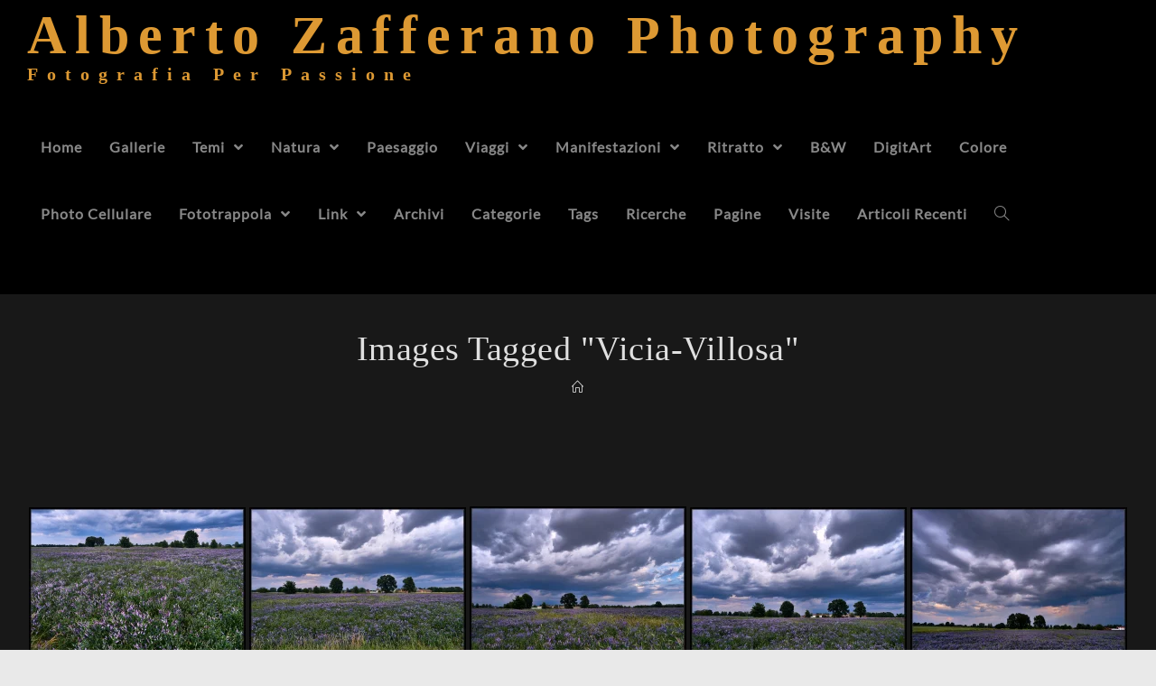

--- FILE ---
content_type: text/html; charset=UTF-8
request_url: https://albertozafferanophotography.com/ngg_tag/vicia-villosa/
body_size: 20397
content:
<!DOCTYPE html><html class="html" dir="ltr" lang="it-IT" prefix="og: https://ogp.me/ns#" itemscope itemtype="http://schema.org/WebPage"><head><script data-no-optimize="1">var litespeed_docref=sessionStorage.getItem("litespeed_docref");litespeed_docref&&(Object.defineProperty(document,"referrer",{get:function(){return litespeed_docref}}),sessionStorage.removeItem("litespeed_docref"));</script> <meta charset="UTF-8"><link rel="profile" href="http://gmpg.org/xfn/11"><title>Images tagged &quot;vicia-villosa&quot; - Alberto Zafferano Photography</title><meta name="robots" content="max-image-preview:large" /><link rel="canonical" href="https://albertozafferanophotography.com/ngg_tag/vicia-villosa/" /><meta name="generator" content="All in One SEO (AIOSEO) 4.8.7" /><meta property="og:locale" content="it_IT" /><meta property="og:site_name" content="Alberto  Zafferano Photography - Fotografia per passione" /><meta property="og:type" content="article" /><meta property="og:title" content="Images tagged &quot;vicia-villosa&quot; - Alberto Zafferano Photography" /><meta property="og:url" content="https://albertozafferanophotography.com/ngg_tag/vicia-villosa/" /><meta property="article:published_time" content="2026-01-24T06:04:14+00:00" /><meta property="article:modified_time" content="-001-11-30T00:00:00+00:00" /><meta property="article:publisher" content="https://facebook.com/albertozafferano" /><meta name="twitter:card" content="summary_large_image" /><meta name="twitter:title" content="Images tagged &quot;vicia-villosa&quot; - Alberto Zafferano Photography" /> <script type="application/ld+json" class="aioseo-schema">{"@context":"https:\/\/schema.org","@graph":[{"@type":"BreadcrumbList","@id":"https:\/\/albertozafferanophotography.com\/ngg_tag\/vicia-villosa\/#breadcrumblist","itemListElement":[{"@type":"ListItem","@id":"https:\/\/albertozafferanophotography.com#listItem","position":1,"name":"Home","item":"https:\/\/albertozafferanophotography.com","nextItem":{"@type":"ListItem","@id":"https:\/\/albertozafferanophotography.com\/ngg_tag\/vicia-villosa\/#listItem","name":"vicia villosa"}},{"@type":"ListItem","@id":"https:\/\/albertozafferanophotography.com\/ngg_tag\/vicia-villosa\/#listItem","position":2,"name":"vicia villosa","previousItem":{"@type":"ListItem","@id":"https:\/\/albertozafferanophotography.com#listItem","name":"Home"}}]},{"@type":"CollectionPage","@id":"https:\/\/albertozafferanophotography.com\/ngg_tag\/vicia-villosa\/#collectionpage","url":"https:\/\/albertozafferanophotography.com\/ngg_tag\/vicia-villosa\/","name":"Images tagged \"vicia-villosa\" - Alberto Zafferano Photography","inLanguage":"it-IT","isPartOf":{"@id":"https:\/\/albertozafferanophotography.com\/#website"},"breadcrumb":{"@id":"https:\/\/albertozafferanophotography.com\/ngg_tag\/vicia-villosa\/#breadcrumblist"}},{"@type":"Organization","@id":"https:\/\/albertozafferanophotography.com\/#organization","name":"Alberto Zafferano","description":"Fotografia per passione","url":"https:\/\/albertozafferanophotography.com\/","telephone":"+393421601422","logo":{"@type":"ImageObject","url":"https:\/\/albertozafferanophotography.com\/wp-content\/uploads\/2023\/12\/Alberto-Ritratto-500px-secondo.png","@id":"https:\/\/albertozafferanophotography.com\/ngg_tag\/vicia-villosa\/#organizationLogo","width":500,"height":500,"caption":"Alberto Zafferano - Fotografo"},"image":{"@id":"https:\/\/albertozafferanophotography.com\/ngg_tag\/vicia-villosa\/#organizationLogo"},"sameAs":["https:\/\/facebook.com\/albertozafferano","https:\/\/instagram.com\/albertozafferano","https:\/\/www.linkedin.com\/in\/alberto-zafferano-408398199\/"]},{"@type":"WebPage","@id":"https:\/\/albertozafferanophotography.com\/ngg_tag\/vicia-villosa\/#webpage","url":"https:\/\/albertozafferanophotography.com\/ngg_tag\/vicia-villosa\/","name":"Images tagged \"vicia-villosa\" - Alberto Zafferano Photography","inLanguage":"it-IT","isPartOf":{"@id":"https:\/\/albertozafferanophotography.com\/#website"},"breadcrumb":{"@id":"https:\/\/albertozafferanophotography.com\/ngg_tag\/vicia-villosa\/#breadcrumblist"}},{"@type":"WebSite","@id":"https:\/\/albertozafferanophotography.com\/#website","url":"https:\/\/albertozafferanophotography.com\/","name":"Alberto Zafferano Photography","alternateName":"Fotografia per Passione - Immagini dal Mondo","description":"Fotografia per passione","inLanguage":"it-IT","publisher":{"@id":"https:\/\/albertozafferanophotography.com\/#organization"}}]}</script> <meta name="viewport" content="width=device-width, initial-scale=1"><link rel='dns-prefetch' href='//cdn.jsdelivr.net' /><link rel='dns-prefetch' href='//fonts.googleapis.com' /><link rel="alternate" type="application/rss+xml" title="Alberto  Zafferano Photography &raquo; Feed" href="https://albertozafferanophotography.com/feed/" /><link rel="alternate" type="application/rss+xml" title="Alberto  Zafferano Photography &raquo; Feed dei commenti" href="https://albertozafferanophotography.com/comments/feed/" /><style id="litespeed-ccss">ul{box-sizing:border-box}:root{--wp--preset--font-size--normal:16px;--wp--preset--font-size--huge:42px}body{--wp--preset--color--black:#000;--wp--preset--color--cyan-bluish-gray:#abb8c3;--wp--preset--color--white:#fff;--wp--preset--color--pale-pink:#f78da7;--wp--preset--color--vivid-red:#cf2e2e;--wp--preset--color--luminous-vivid-orange:#ff6900;--wp--preset--color--luminous-vivid-amber:#fcb900;--wp--preset--color--light-green-cyan:#7bdcb5;--wp--preset--color--vivid-green-cyan:#00d084;--wp--preset--color--pale-cyan-blue:#8ed1fc;--wp--preset--color--vivid-cyan-blue:#0693e3;--wp--preset--color--vivid-purple:#9b51e0;--wp--preset--gradient--vivid-cyan-blue-to-vivid-purple:linear-gradient(135deg,rgba(6,147,227,1) 0%,#9b51e0 100%);--wp--preset--gradient--light-green-cyan-to-vivid-green-cyan:linear-gradient(135deg,#7adcb4 0%,#00d082 100%);--wp--preset--gradient--luminous-vivid-amber-to-luminous-vivid-orange:linear-gradient(135deg,rgba(252,185,0,1) 0%,rgba(255,105,0,1) 100%);--wp--preset--gradient--luminous-vivid-orange-to-vivid-red:linear-gradient(135deg,rgba(255,105,0,1) 0%,#cf2e2e 100%);--wp--preset--gradient--very-light-gray-to-cyan-bluish-gray:linear-gradient(135deg,#eee 0%,#a9b8c3 100%);--wp--preset--gradient--cool-to-warm-spectrum:linear-gradient(135deg,#4aeadc 0%,#9778d1 20%,#cf2aba 40%,#ee2c82 60%,#fb6962 80%,#fef84c 100%);--wp--preset--gradient--blush-light-purple:linear-gradient(135deg,#ffceec 0%,#9896f0 100%);--wp--preset--gradient--blush-bordeaux:linear-gradient(135deg,#fecda5 0%,#fe2d2d 50%,#6b003e 100%);--wp--preset--gradient--luminous-dusk:linear-gradient(135deg,#ffcb70 0%,#c751c0 50%,#4158d0 100%);--wp--preset--gradient--pale-ocean:linear-gradient(135deg,#fff5cb 0%,#b6e3d4 50%,#33a7b5 100%);--wp--preset--gradient--electric-grass:linear-gradient(135deg,#caf880 0%,#71ce7e 100%);--wp--preset--gradient--midnight:linear-gradient(135deg,#020381 0%,#2874fc 100%);--wp--preset--font-size--small:13px;--wp--preset--font-size--medium:20px;--wp--preset--font-size--large:36px;--wp--preset--font-size--x-large:42px;--wp--preset--spacing--20:.44rem;--wp--preset--spacing--30:.67rem;--wp--preset--spacing--40:1rem;--wp--preset--spacing--50:1.5rem;--wp--preset--spacing--60:2.25rem;--wp--preset--spacing--70:3.38rem;--wp--preset--spacing--80:5.06rem;--wp--preset--shadow--natural:6px 6px 9px rgba(0,0,0,.2);--wp--preset--shadow--deep:12px 12px 50px rgba(0,0,0,.4);--wp--preset--shadow--sharp:6px 6px 0px rgba(0,0,0,.2);--wp--preset--shadow--outlined:6px 6px 0px -3px rgba(255,255,255,1),6px 6px rgba(0,0,0,1);--wp--preset--shadow--crisp:6px 6px 0px rgba(0,0,0,1)}.fas{-moz-osx-font-smoothing:grayscale;-webkit-font-smoothing:antialiased;display:var(--fa-display,inline-block);font-style:normal;font-variant:normal;line-height:1;text-rendering:auto}.fas{font-family:"Font Awesome 6 Free"}.fa-bars:before{content:"\f0c9"}.fa-angle-right:before{content:"\f105"}.fa-angle-down:before{content:"\f107"}.fa-angle-up:before{content:"\f106"}:host,:root{--fa-style-family-brands:"Font Awesome 6 Brands";--fa-font-brands:normal 400 1em/1 "Font Awesome 6 Brands"}:host,:root{--fa-font-regular:normal 400 1em/1 "Font Awesome 6 Free"}:host,:root{--fa-style-family-classic:"Font Awesome 6 Free";--fa-font-solid:normal 900 1em/1 "Font Awesome 6 Free"}.fas{font-weight:900}:root{--animate-duration:1s;--animate-delay:1s;--animate-repeat:1}.ngg-galleryoverview{overflow:hidden;margin-top:10px;width:100%;clear:both;display:block!important}.ngg-gallery-thumbnail-box{float:left;max-width:100%!important}.ngg-gallery-thumbnail{text-align:center;max-width:100%!important;background-color:#fff;border:1px solid #a9a9a9;margin-right:5px;margin:5px}.ngg-gallery-thumbnail a{display:block;margin:4px;border:none;box-shadow:none}.ngg-gallery-thumbnail img{display:block;margin:0;padding:0;position:relative;max-width:100%!important;height:auto}.ngg-galleryoverview{margin-top:40px;margin-bottom:50px;min-height:100px}.ngg-galleryoverview.default-view{text-align:center;font-size:0!important;letter-spacing:0!important}.ngg-galleryoverview.default-view .ngg-gallery-thumbnail-box{display:inline-block;float:none;vertical-align:middle}.ngg-galleryoverview.default-view .ngg-gallery-thumbnail{background-color:transparent;border:none;margin:0;margin-right:0;position:relative}.ngg-galleryoverview.default-view .ngg-gallery-thumbnail a{margin:2px;box-shadow:none}.ngg-galleryoverview.default-view .ngg-gallery-thumbnail img{margin:0 auto;box-shadow:none}a,img{-webkit-touch-callout:none!important;touch-callout:none!important}.fas{-moz-osx-font-smoothing:grayscale;-webkit-font-smoothing:antialiased;display:inline-block;font-style:normal;font-variant:normal;text-rendering:auto;line-height:1}.fa-angle-down:before{content:"\f107"}.fa-angle-right:before{content:"\f105"}.fa-angle-up:before{content:"\f106"}.fa-bars:before{content:"\f0c9"}.fas{font-family:"Font Awesome 5 Free"}.fas{font-weight:900}.icon-close,.icon-home,.icon-magnifier{font-family:simple-line-icons;speak:none;font-style:normal;font-weight:400;font-variant:normal;text-transform:none;line-height:1;-webkit-font-smoothing:antialiased;-moz-osx-font-smoothing:grayscale}.icon-close:before{content:"\e082"}.icon-home:before{content:"\e069"}.icon-magnifier:before{content:"\e090"}html,body,div,span,h1,h2,a,img,i,ul,li,form,article,header,nav{margin:0;padding:0;border:0;outline:0;font-size:100%;font:inherit;vertical-align:baseline;font-family:inherit;font-size:100%;font-style:inherit;font-weight:inherit}article,header,nav{display:block}html{font-size:62.5%;overflow-y:scroll;-webkit-text-size-adjust:100%;-ms-text-size-adjust:100%}*,*:before,*:after{-webkit-box-sizing:border-box;-moz-box-sizing:border-box;box-sizing:border-box}article,header,main,nav{display:block}a img{border:0}img{max-width:100%;height:auto}html{-ms-overflow-x:hidden;overflow-x:hidden}body{font-family:"Open Sans",sans-serif;font-size:18px;line-height:1.5;color:#929292;-webkit-font-smoothing:antialiased;-moz-osx-font-smoothing:grayscale;overflow-wrap:break-word;word-wrap:break-word}body{background-color:#fff}html{font-family:sans-serif;-ms-text-size-adjust:100%;-webkit-text-size-adjust:100%}body{margin:0}article,header,main,nav{display:block}a{background-color:rgba(0,0,0,0)}img{border:0}input{color:inherit;font:inherit;margin:0}input::-moz-focus-inner{border:0;padding:0}input{line-height:normal}.container{width:1200px;max-width:90%;margin:0 auto}#wrap{position:relative}#main{position:relative}#main #content-wrap{padding-top:50px;padding-bottom:50px}.content-area{float:left;position:relative;width:72%;padding-right:30px;border-right-width:1px;border-style:solid;border-color:#f1f1f1}.content-full-width .content-area{width:100%!important;max-width:none!important;padding:0!important;border:0!important}.boxed-layout{background-color:#e9e9e9}.boxed-layout #wrap{width:1280px;max-width:100%;margin:0 auto;background-color:#fff}.boxed-layout.wrap-boxshadow #wrap{-webkit-box-shadow:0 1px 4px rgba(0,0,0,.15);-moz-box-shadow:0 1px 4px rgba(0,0,0,.15);box-shadow:0 1px 4px rgba(0,0,0,.15)}.boxed-layout #wrap .container{width:auto;max-width:none;padding-left:30px;padding-right:30px}.boxed-layout .site-breadcrumbs{right:30px}@media only screen and (max-width:959px){.boxed-layout #wrap{overflow:hidden}.boxed-layout .site-breadcrumbs{right:auto}.container{max-width:90%}.content-area{float:none!important;width:100%;margin-bottom:40px;border:0}body:not(.separate-layout) .content-area{padding:0!important}#main #content-wrap.container{width:auto!important}}@media only screen and (min-width:768px)and (max-width:959px){body.boxed-layout #wrap{width:auto!important}}@media only screen and (max-width:767px){#wrap{width:100%!important}body.boxed-layout #wrap{width:auto!important}}@media only screen and (max-width:480px){.boxed-layout #wrap .container{padding-left:20px;padding-right:20px}}img{max-width:100%;height:auto;vertical-align:middle}.clr:after{content:"";display:block;visibility:hidden;clear:both;zoom:1;height:0}a{color:#333}a{text-decoration:none}h1,h2{font-weight:600;margin:0 0 20px;color:#333;line-height:1.4}h1{font-size:23px}h2{font-size:20px}ul{list-style-position:inside}li ul{margin:0 0 0 25px}form input[type=text]{display:inline-block;min-height:40px;width:100%;font-size:14px;line-height:1.8;padding:6px 12px;vertical-align:middle;background-color:rgba(0,0,0,0);color:#333;border:1px solid #ddd;-webkit-border-radius:3px;-moz-border-radius:3px;-ms-border-radius:3px;border-radius:3px}input[type=text]{-webkit-appearance:none}#site-header{position:relative;width:100%;background-color:#fff;border-bottom:1px solid #f1f1f1;z-index:100}.no-header-border #site-header{border-bottom:none}#site-header-inner{position:relative;height:100%}#site-logo{float:left;height:100%;display:table}#site-logo #site-logo-inner{display:flex;align-items:center;height:74px}#site-logo #site-logo-inner a{background-color:rgba(0,0,0,0)!important}#site-logo a.site-logo-text{font-size:24px;margin:0;color:#333;text-transform:uppercase;letter-spacing:1px}@media only screen and (max-width:767px){#site-logo{margin-top:0!important;margin-bottom:0!important}}#site-navigation-wrap{float:right;position:relative;right:-15px}#site-navigation-wrap .dropdown-menu{list-style:none;margin:0;padding:0}#site-navigation-wrap .dropdown-menu>li{float:left;position:relative}#site-navigation-wrap .dropdown-menu>li>a{display:block;font-size:13px;line-height:74px;color:#555;padding:0 15px;letter-spacing:.6px;text-transform:uppercase}#site-navigation-wrap .dropdown-menu>li>a.site-search-toggle{letter-spacing:0}#site-navigation-wrap .dropdown-menu>li>a .nav-arrow{padding-left:6px;line-height:1}.minimal-header.left-menu #site-navigation-wrap{float:left;right:0}.minimal-header.left-menu #site-logo{padding-right:20px}.sf-menu,.sf-menu *{margin:0;padding:0;list-style:none}.sf-menu li.menu-item{position:relative;white-space:nowrap;white-space:normal}.sf-menu ul.sub-menu{position:absolute;display:none;top:100%;left:0;z-index:9999}.sf-menu>li{float:left}.sf-menu a.menu-link{display:block;position:relative;zoom:1}.sf-menu ul.sub-menu ul{top:0;left:100%}.dropdown-menu,.dropdown-menu *{margin:0;padding:0;list-style:none}.dropdown-menu .sub-menu{display:none;position:absolute;top:100%;left:0;background-color:#fff;border-top:3px solid #9ebc1b;min-width:180px;line-height:1;text-align:left;z-index:999;-webkit-box-shadow:0 2px 6px rgba(0,0,0,.1);-moz-box-shadow:0 2px 6px rgba(0,0,0,.1);box-shadow:0 2px 6px rgba(0,0,0,.1)}.dropdown-menu li .sub-menu li.menu-item{display:block;float:none}.dropdown-menu ul .sub-menu{top:0;left:100%}.dropdown-menu ul li.menu-item{display:block;border-bottom:1px solid #f1f1f1}.dropdown-menu ul li.menu-item:last-child{border-bottom:0}.dropdown-menu ul li a.menu-link{display:block;position:relative;float:none;font-size:12px;font-weight:400;line-height:1.2em;letter-spacing:.6px;padding:12px 15px;text-transform:capitalize}.dropdown-menu ul li a.menu-link .nav-arrow{position:absolute;top:50%;right:15px;margin-top:-6.5px;padding:0}.reactr-mobile-menu-icon{display:none;position:relative}.reactr-mobile-menu-icon.mobile-right{float:right}.reactr-mobile-menu-icon a{font-size:13px;line-height:74px;color:#555;padding-left:15px;letter-spacing:.6px}.reactr-mobile-menu-icon a:first-child{padding-left:0}.reactr-mobile-menu-icon a.mobile-menu .reactr-text{padding-left:6px}#searchform-dropdown{position:absolute;right:0;background-color:#fff;border-top:3px solid #9ebc1b;top:100%;padding:15px;width:260px;-webkit-box-shadow:0 2px 7px rgba(0,0,0,.1);-moz-box-shadow:0 2px 7px rgba(0,0,0,.1);box-shadow:0 2px 7px rgba(0,0,0,.1);visibility:hidden;-moz-opacity:0;-webkit-opacity:0;opacity:0;z-index:10000}#searchform-dropdown input{display:block;background-color:rgba(0,0,0,0);-webkit-border-radius:0;-moz-border-radius:0;-ms-border-radius:0;border-radius:0;margin:0}.page-header{position:relative;background-color:#f5f5f5;padding:34px 0}.page-header .container{position:relative}.page-header-title{display:block;font-size:24px;line-height:1.4em;font-weight:400;margin:0;color:#333}.centered-page-header .page-header-title{max-width:100%!important}.centered-page-header{text-align:center}.centered-page-header .page-header-title{font-size:32px}.site-breadcrumbs{position:absolute;right:0;top:50%;max-width:50%;height:32px;line-height:32px;margin-top:-16px;font-size:13px;color:#c6c6c6;font-weight:400;white-space:nowrap;overflow:hidden}.site-breadcrumbs ul{margin:0;padding:0;list-style:none}.site-breadcrumbs ul li{display:inline-block}.site-breadcrumbs .breadcrumb-home.has-icon{display:none}.centered-page-header .site-breadcrumbs{position:inherit;top:auto;right:auto;margin-top:0;max-width:100%}@media only screen and (max-width:959px){body.has-breadcrumbs .page-header-title{max-width:100%;width:100%}}@media only screen and (max-width:959px){.site-breadcrumbs{position:inherit;top:auto;left:auto;right:auto;max-width:100%;margin-top:0}}@media only screen and (max-width:767px){.page-header{background-attachment:initial!important}.centered-page-header .page-header-title{font-size:24px}body.has-breadcrumbs .page-header-title{max-width:100%;width:100%}}#scroll-top{display:none;position:fixed;right:20px;bottom:20px;width:40px;height:40px;line-height:40px;background-color:rgba(0,0,0,.4);color:#fff;font-size:18px;-webkit-border-radius:2px;-moz-border-radius:2px;-ms-border-radius:2px;border-radius:2px;text-align:center;z-index:100;-webkit-box-sizing:content-box;-moz-box-sizing:content-box;box-sizing:content-box}#scroll-top>span{line-height:inherit;vertical-align:top}@media only screen and (max-width:480px){#scroll-top{right:10px;bottom:10px;width:26px;height:26px;line-height:24px;font-size:14px}}#sidr-close{display:none}@media only screen and (max-width:959px){body.default-breakpoint #site-navigation-wrap{display:none}body.default-breakpoint .reactr-mobile-menu-icon{display:block}}#outer-wrap{position:relative}.reactr-sp-right #outer-wrap{left:0}.page-header{background-color:rgba(255,255,255,0)}#searchform-dropdown{border-color:#333}.dropdown-menu .sub-menu{border-color:#333}.content-area,#site-header,.dropdown-menu ul li{border-color:#a2a2a2}body{background-image:url(https://albertozafferano.com/wordpress/wp-content/uploads/2020/09/download-2-1.jpg)}body{background-position:top left}body{background-attachment:fixed}body{background-repeat:no-repeat}body{background-size:cover}a{color:#e0e0e0}.boxed-layout #wrap{width:1800px}.boxed-layout #wrap{background-color:#181818}.container{width:2400px}#site-header{background-color:#000}#site-header{border-color:#292929}#site-header-inner{padding:52px 0}#site-navigation-wrap .dropdown-menu>li>a,.reactr-mobile-menu-icon a{color:#888}.dropdown-menu .sub-menu,#searchform-dropdown{background-color:#181818}.dropdown-menu .sub-menu,#searchform-dropdown{border-color:#181818}.dropdown-menu ul li.menu-item{border-color:#181818}.dropdown-menu ul li a.menu-link{color:#fff}#main #content-wrap{padding-top:40px;padding-bottom:40px}form input[type=text]{color:#d8d8d8}#scroll-top{bottom:19px}body{color:#d1d1d1;font-family:Lato;font-size:16px;font-weight:400;letter-spacing:.5px}@media (max-width:768px){body{font-size:18px;line-height:1.5}}@media (max-width:480px){body{font-size:18px;line-height:1.5}}h1,h2{color:#eee;font-family:Oswald}@media (max-width:768px){h1{font-size:24px}}@media (max-width:480px){h1{font-size:24px}}@media (max-width:768px){h2{font-size:20px}}@media (max-width:480px){h2{font-size:20px}}#site-logo a.site-logo-text{color:#d93;font-family:Raleway;font-size:60px;font-weight:600;font-style:normal;text-transform:capitalize;line-height:.1;letter-spacing:10px}@media (max-width:768px){#site-logo a.site-logo-text{font-size:40px}}@media (max-width:480px){#site-logo a.site-logo-text{font-size:22px;line-height:1.1;letter-spacing:10px}}#site-description h2{color:#d93;font-family:Oswald;font-size:20px;font-weight:800;font-style:normal;text-transform:capitalize;line-height:4;letter-spacing:10px}@media (max-width:768px){#site-description h2{font-size:12px}}@media (max-width:480px){#site-description h2{font-size:12px;line-height:2.1;letter-spacing:3.7px}}#site-navigation-wrap .dropdown-menu>li>a,.reactr-mobile-menu-icon a{font-family:Lato;font-size:16px;font-weight:900;font-style:normal;text-transform:capitalize;letter-spacing:1px}@media (max-width:768px){#site-navigation-wrap .dropdown-menu>li>a,.reactr-mobile-menu-icon a{font-size:13px}}@media (max-width:480px){#site-navigation-wrap .dropdown-menu>li>a,.reactr-mobile-menu-icon a{font-size:13px}}.dropdown-menu ul li a.menu-link{font-family:Lato;font-weight:400;text-transform:uppercase;line-height:1.4;letter-spacing:1px}@media (max-width:768px){.dropdown-menu ul li a.menu-link{font-size:12px}}@media (max-width:480px){.dropdown-menu ul li a.menu-link{font-size:12px}}.page-header .page-header-title{color:#e0e0e0;font-family:Oswald;font-size:38px;font-weight:400;text-transform:capitalize}@media (max-width:768px){.page-header .page-header-title{font-size:30px}}@media (max-width:480px){.page-header .page-header-title{font-size:25px}}@media (max-width:768px){.site-breadcrumbs{font-size:13px}}@media (max-width:480px){.site-breadcrumbs{font-size:13px}}:root{--wpforms-field-border-radius:3px;--wpforms-field-background-color:#fff;--wpforms-field-border-color:rgba(0,0,0,.25);--wpforms-field-text-color:rgba(0,0,0,.7);--wpforms-label-color:rgba(0,0,0,.85);--wpforms-label-sublabel-color:rgba(0,0,0,.55);--wpforms-label-error-color:#d63637;--wpforms-button-border-radius:3px;--wpforms-button-background-color:#066aab;--wpforms-button-text-color:#fff;--wpforms-page-break-color:#066aab;--wpforms-field-size-input-height:43px;--wpforms-field-size-input-spacing:15px;--wpforms-field-size-font-size:16px;--wpforms-field-size-line-height:19px;--wpforms-field-size-padding-h:14px;--wpforms-field-size-checkbox-size:16px;--wpforms-field-size-sublabel-spacing:5px;--wpforms-field-size-icon-size:1;--wpforms-label-size-font-size:16px;--wpforms-label-size-line-height:19px;--wpforms-label-size-sublabel-font-size:14px;--wpforms-label-size-sublabel-line-height:17px;--wpforms-button-size-font-size:17px;--wpforms-button-size-height:41px;--wpforms-button-size-padding-h:15px;--wpforms-button-size-margin-top:10px}</style><link rel="preload" data-asynced="1" data-optimized="2" as="style" onload="this.onload=null;this.rel='stylesheet'" href="https://albertozafferanophotography.com/wp-content/litespeed/ucss/90b822d9229d8dee785f549060ea461e.css?ver=35399" /><script type="litespeed/javascript">!function(a){"use strict";var b=function(b,c,d){function e(a){return h.body?a():void setTimeout(function(){e(a)})}function f(){i.addEventListener&&i.removeEventListener("load",f),i.media=d||"all"}var g,h=a.document,i=h.createElement("link");if(c)g=c;else{var j=(h.body||h.getElementsByTagName("head")[0]).childNodes;g=j[j.length-1]}var k=h.styleSheets;i.rel="stylesheet",i.href=b,i.media="only x",e(function(){g.parentNode.insertBefore(i,c?g:g.nextSibling)});var l=function(a){for(var b=i.href,c=k.length;c--;)if(k[c].href===b)return a();setTimeout(function(){l(a)})};return i.addEventListener&&i.addEventListener("load",f),i.onloadcssdefined=l,l(f),i};"undefined"!=typeof exports?exports.loadCSS=b:a.loadCSS=b}("undefined"!=typeof global?global:this);!function(a){if(a.loadCSS){var b=loadCSS.relpreload={};if(b.support=function(){try{return a.document.createElement("link").relList.supports("preload")}catch(b){return!1}},b.poly=function(){for(var b=a.document.getElementsByTagName("link"),c=0;c<b.length;c++){var d=b[c];"preload"===d.rel&&"style"===d.getAttribute("as")&&(a.loadCSS(d.href,d,d.getAttribute("media")),d.rel=null)}},!b.support()){b.poly();var c=a.setInterval(b.poly,300);a.addEventListener&&a.addEventListener("load",function(){b.poly(),a.clearInterval(c)}),a.attachEvent&&a.attachEvent("onload",function(){a.clearInterval(c)})}}}(this);</script> <link rel='preload' as='style' crossorigin onload="this.rel='stylesheet'" id='font-awesome-css' href='https://albertozafferanophotography.com/wp-content/themes/photocrati/assets/fonts/fontawesome/css/all.min.css?ver=5.7.2' type='text/css' media='all' /><link rel='preload' as='style' crossorigin onload="this.rel='stylesheet'" id='simple-line-icons-css' href='https://albertozafferanophotography.com/wp-content/themes/photocrati/assets/css/third/simple-line-icons.min.css?ver=2.4.0' type='text/css' media='all' /> <script type="litespeed/javascript" data-src="https://albertozafferanophotography.com/wp-includes/js/jquery/jquery.min.js?ver=3.7.1" id="jquery-core-js"></script> <link rel="https://api.w.org/" href="https://albertozafferanophotography.com/wp-json/" /><link rel="alternate" title="JSON" type="application/json" href="https://albertozafferanophotography.com/wp-json/wp/v2/posts/0" /><link rel="EditURI" type="application/rsd+xml" title="RSD" href="https://albertozafferanophotography.com/xmlrpc.php?rsd" /><meta name="generator" content="WordPress 6.6.4" /><link rel="alternate" title="oEmbed (JSON)" type="application/json+oembed" href="https://albertozafferanophotography.com/wp-json/oembed/1.0/embed?url" /><link rel="alternate" title="oEmbed (XML)" type="text/xml+oembed" href="https://albertozafferanophotography.com/wp-json/oembed/1.0/embed?url&#038;format=xml" /> <script type="litespeed/javascript" data-src="https://pagead2.googlesyndication.com/pagead/js/adsbygoogle.js?client=ca-pub-8053372373423155" crossorigin="anonymous"></script><link rel="amphtml" href="https://albertozafferanophotography.com/ngg_tag/vicia-villosa/?amp=1"><link rel="icon" href="https://albertozafferanophotography.com/wp-content/uploads/2024/01/PhotoPro-Favicon-200x200-1-150x150.png" sizes="32x32" /><link rel="icon" href="https://albertozafferanophotography.com/wp-content/uploads/2024/01/PhotoPro-Favicon-200x200-1.png" sizes="192x192" /><link rel="apple-touch-icon" href="https://albertozafferanophotography.com/wp-content/uploads/2024/01/PhotoPro-Favicon-200x200-1.png" /><meta name="msapplication-TileImage" content="https://albertozafferanophotography.com/wp-content/uploads/2024/01/PhotoPro-Favicon-200x200-1.png" /></head><body class="-template-default page page-id- page-parent wp-embed-responsive reactr-theme sidebar-mobile boxed-layout wrap-boxshadow no-header-border default-breakpoint content-full-width content-max-width has-breadcrumbs has-blog-grid pagination-center reactr-sp-right reactr-sp-no-breakpoint"><div id="outer-wrap" class="site clr"><div id="wrap" class="clr"><header id="site-header" class="minimal-header left-menu clr" data-height="54" itemscope="itemscope" itemtype="http://schema.org/WPHeader"><div id="site-header-inner" class="clr container"><div id="site-logo" class="clr" itemscope itemtype="http://schema.org/Brand"><div id="site-logo-inner" class="clr">
<a href="https://albertozafferanophotography.com/" rel="home" class="site-title site-logo-text">
Alberto  Zafferano Photography
<span id="site-description"><h2>Fotografia per passione</h2></span>
</a></div></div><div id="site-navigation-wrap" class="clr"><nav id="site-navigation" class="navigation main-navigation clr" itemscope="itemscope" itemtype="http://schema.org/SiteNavigationElement"><ul id="menu-headermenu" class="main-menu dropdown-menu sf-menu"><li id="menu-item-32779" class="menu-item menu-item-type-custom menu-item-object-custom menu-item-home menu-item-32779"><a href="https://albertozafferanophotography.com" class="menu-link"><span class="text-wrap">Home</span></a></li><li id="menu-item-36913" class="menu-item menu-item-type-post_type menu-item-object-page menu-item-36913"><a href="https://albertozafferanophotography.com/gallerie-3/" class="menu-link"><span class="text-wrap">Gallerie</span></a></li><li id="menu-item-32781" class="menu-item menu-item-type-post_type menu-item-object-page menu-item-has-children dropdown menu-item-32781"><a href="https://albertozafferanophotography.com/gallerie/" class="menu-link"><span class="text-wrap">Temi <span class="nav-arrow fas fa-angle-down"></span></span></a><ul class="sub-menu"><li id="menu-item-32782" class="menu-item menu-item-type-post_type menu-item-object-page menu-item-32782"><a href="https://albertozafferanophotography.com/gallerie/natura/" class="menu-link"><span class="text-wrap">Natura</span></a></li><li id="menu-item-32783" class="menu-item menu-item-type-post_type menu-item-object-page menu-item-32783"><a href="https://albertozafferanophotography.com/gallerie/paesaggio/" class="menu-link"><span class="text-wrap">Paesaggio</span></a></li><li id="menu-item-32784" class="menu-item menu-item-type-post_type menu-item-object-page menu-item-32784"><a href="https://albertozafferanophotography.com/viaggi/" class="menu-link"><span class="text-wrap">Viaggi</span></a></li><li id="menu-item-32785" class="menu-item menu-item-type-post_type menu-item-object-page menu-item-32785"><a href="https://albertozafferanophotography.com/manifestazioni-2/" class="menu-link"><span class="text-wrap">Manifestazioni</span></a></li><li id="menu-item-32786" class="menu-item menu-item-type-post_type menu-item-object-page menu-item-32786"><a href="https://albertozafferanophotography.com/ritratto/" class="menu-link"><span class="text-wrap">Ritratto</span></a></li><li id="menu-item-32787" class="menu-item menu-item-type-post_type menu-item-object-page menu-item-32787"><a href="https://albertozafferanophotography.com/digitart/" class="menu-link"><span class="text-wrap">DigitArt</span></a></li><li id="menu-item-32788" class="menu-item menu-item-type-post_type menu-item-object-page menu-item-32788"><a href="https://albertozafferanophotography.com/bw/" class="menu-link"><span class="text-wrap">B&#038;W</span></a></li><li id="menu-item-32789" class="menu-item menu-item-type-post_type menu-item-object-page menu-item-32789"><a href="https://albertozafferanophotography.com/colore/" class="menu-link"><span class="text-wrap">Colore</span></a></li><li id="menu-item-32791" class="menu-item menu-item-type-post_type menu-item-object-page menu-item-32791"><a href="https://albertozafferanophotography.com/fototrappola-2/" class="menu-link"><span class="text-wrap">Fototrappola</span></a></li></ul></li><li id="menu-item-32792" class="menu-item menu-item-type-post_type menu-item-object-page menu-item-has-children dropdown menu-item-32792"><a href="https://albertozafferanophotography.com/gallerie/natura/" class="menu-link"><span class="text-wrap">Natura <span class="nav-arrow fas fa-angle-down"></span></span></a><ul class="sub-menu"><li id="menu-item-32793" class="menu-item menu-item-type-post_type menu-item-object-page menu-item-32793"><a href="https://albertozafferanophotography.com/gallerie/natura/anfibi/" class="menu-link"><span class="text-wrap">Anfibi</span></a></li><li id="menu-item-32794" class="menu-item menu-item-type-post_type menu-item-object-page menu-item-32794"><a href="https://albertozafferanophotography.com/gallerie/natura/animali-domestici/" class="menu-link"><span class="text-wrap">Animali Domestici</span></a></li><li id="menu-item-32795" class="menu-item menu-item-type-post_type menu-item-object-page menu-item-32795"><a href="https://albertozafferanophotography.com/un-po-di-tutto/" class="menu-link"><span class="text-wrap">Cose della natura</span></a></li><li id="menu-item-32796" class="menu-item menu-item-type-post_type menu-item-object-page menu-item-32796"><a href="https://albertozafferanophotography.com/funghi-2/" class="menu-link"><span class="text-wrap">Funghi</span></a></li><li id="menu-item-32797" class="menu-item menu-item-type-post_type menu-item-object-page menu-item-32797"><a href="https://albertozafferanophotography.com/gasteropodi/" class="menu-link"><span class="text-wrap">Gasteropodi</span></a></li><li id="menu-item-32798" class="menu-item menu-item-type-post_type menu-item-object-page menu-item-has-children dropdown menu-item-32798"><a href="https://albertozafferanophotography.com/gallerie/natura/insetti/" class="menu-link"><span class="text-wrap">Insetti<span class="nav-arrow fas fa-angle-right"></span></span></a><ul class="sub-menu"><li id="menu-item-32799" class="menu-item menu-item-type-post_type menu-item-object-page menu-item-32799"><a href="https://albertozafferanophotography.com/gallerie/natura/insetti/coleotteri/" class="menu-link"><span class="text-wrap">Coleotteri</span></a></li><li id="menu-item-32800" class="menu-item menu-item-type-post_type menu-item-object-page menu-item-32800"><a href="https://albertozafferanophotography.com/gallerie/natura/insetti/lepidotteri/" class="menu-link"><span class="text-wrap">Lepidotteri</span></a></li></ul></li><li id="menu-item-32801" class="menu-item menu-item-type-post_type menu-item-object-page menu-item-has-children dropdown menu-item-32801"><a href="https://albertozafferanophotography.com/gallerie/natura/mammiferi/" class="menu-link"><span class="text-wrap">Mammiferi<span class="nav-arrow fas fa-angle-right"></span></span></a><ul class="sub-menu"><li id="menu-item-32802" class="menu-item menu-item-type-post_type menu-item-object-page menu-item-32802"><a href="https://albertozafferanophotography.com/canidae/" class="menu-link"><span class="text-wrap">Canidae</span></a></li><li id="menu-item-32803" class="menu-item menu-item-type-post_type menu-item-object-page menu-item-has-children dropdown menu-item-32803"><a href="https://albertozafferanophotography.com/gallerie/natura/mammiferi/cervidi-cervidae/" class="menu-link"><span class="text-wrap">Cervidae<span class="nav-arrow fas fa-angle-right"></span></span></a><ul class="sub-menu"><li id="menu-item-33399" class="menu-item menu-item-type-post_type menu-item-object-page menu-item-33399"><a href="https://albertozafferanophotography.com/gallerie/natura/mammiferi/cervidi-cervidae/capriolo-capreolus-capreolus/" class="menu-link"><span class="text-wrap">Capriolo (Capreolus capreolus)</span></a></li><li id="menu-item-33398" class="menu-item menu-item-type-post_type menu-item-object-page menu-item-33398"><a href="https://albertozafferanophotography.com/cervo-cervus-elaphus/" class="menu-link"><span class="text-wrap">Cervo (Cervus elaphus)</span></a></li><li id="menu-item-33402" class="menu-item menu-item-type-post_type menu-item-object-page menu-item-has-children dropdown menu-item-33402"><a href="https://albertozafferanophotography.com/gallerie/natura/mammiferi/cervidi-cervidae/daino-dama-dama/" class="menu-link"><span class="text-wrap">Daino (Dama dama)<span class="nav-arrow fas fa-angle-right"></span></span></a><ul class="sub-menu"><li id="menu-item-39580" class="menu-item menu-item-type-post_type menu-item-object-page menu-item-39580"><a href="https://albertozafferanophotography.com/daini-bianchi/" class="menu-link"><span class="text-wrap">Daini Bianchi</span></a></li><li id="menu-item-39508" class="menu-item menu-item-type-post_type menu-item-object-page menu-item-39508"><a href="https://albertozafferanophotography.com/daini-2018/" class="menu-link"><span class="text-wrap">Daini 2018</span></a></li><li id="menu-item-39507" class="menu-item menu-item-type-post_type menu-item-object-page menu-item-39507"><a href="https://albertozafferanophotography.com/daini-lemmi/" class="menu-link"><span class="text-wrap">Daini Lemmi</span></a></li></ul></li></ul></li><li id="menu-item-32804" class="menu-item menu-item-type-post_type menu-item-object-page menu-item-32804"><a href="https://albertozafferanophotography.com/chirotteri/" class="menu-link"><span class="text-wrap">Chirotteri</span></a></li><li id="menu-item-34433" class="menu-item menu-item-type-post_type menu-item-object-page menu-item-34433"><a href="https://albertozafferanophotography.com/felini/" class="menu-link"><span class="text-wrap">Felini</span></a></li><li id="menu-item-32805" class="menu-item menu-item-type-post_type menu-item-object-page menu-item-has-children dropdown menu-item-32805"><a href="https://albertozafferanophotography.com/leporidi/" class="menu-link"><span class="text-wrap">Leporidi<span class="nav-arrow fas fa-angle-right"></span></span></a><ul class="sub-menu"><li id="menu-item-32806" class="menu-item menu-item-type-post_type menu-item-object-page menu-item-32806"><a href="https://albertozafferanophotography.com/lepre-genere-lepus/" class="menu-link"><span class="text-wrap">Lepre (Genere Lepus)</span></a></li><li id="menu-item-32807" class="menu-item menu-item-type-post_type menu-item-object-page menu-item-32807"><a href="https://albertozafferanophotography.com/silvilago-minilepre-sylvilagus-floridanus/" class="menu-link"><span class="text-wrap">Silvilago (minilepre) – (Sylvilagus floridanus)</span></a></li></ul></li><li id="menu-item-32808" class="menu-item menu-item-type-post_type menu-item-object-page menu-item-32808"><a href="https://albertozafferanophotography.com/roditori/" class="menu-link"><span class="text-wrap">Roditori</span></a></li><li id="menu-item-32809" class="menu-item menu-item-type-post_type menu-item-object-page menu-item-has-children dropdown menu-item-32809"><a href="https://albertozafferanophotography.com/gallerie/natura/mammiferi/cinghiale-sus-scrofa/" class="menu-link"><span class="text-wrap">Suidae<span class="nav-arrow fas fa-angle-right"></span></span></a><ul class="sub-menu"><li id="menu-item-39504" class="menu-item menu-item-type-post_type menu-item-object-page menu-item-39504"><a href="https://albertozafferanophotography.com/cinghiale-sus-scrofa/" class="menu-link"><span class="text-wrap">Cinghiale (Sus scrofa)</span></a></li></ul></li></ul></li><li id="menu-item-32810" class="menu-item menu-item-type-post_type menu-item-object-page menu-item-has-children dropdown menu-item-32810"><a href="https://albertozafferanophotography.com/gallerie/natura/parchi/" class="menu-link"><span class="text-wrap">Parchi<span class="nav-arrow fas fa-angle-right"></span></span></a><ul class="sub-menu"><li id="menu-item-32811" class="menu-item menu-item-type-post_type menu-item-object-page menu-item-32811"><a href="https://albertozafferanophotography.com/gallerie/natura/parchi/cornelle/" class="menu-link"><span class="text-wrap">Cornelle</span></a></li><li id="menu-item-32812" class="menu-item menu-item-type-post_type menu-item-object-page menu-item-32812"><a href="https://albertozafferanophotography.com/gallerie/natura/parchi/la-torbiera/" class="menu-link"><span class="text-wrap">La Torbiera</span></a></li><li id="menu-item-32813" class="menu-item menu-item-type-post_type menu-item-object-page menu-item-32813"><a href="https://albertozafferanophotography.com/gallerie/natura/parchi/oceanario-de-lisboa-2/" class="menu-link"><span class="text-wrap">Oceanario de Lisboa</span></a></li><li id="menu-item-32814" class="menu-item menu-item-type-post_type menu-item-object-page menu-item-32814"><a href="https://albertozafferanophotography.com/oasi-santalessio/" class="menu-link"><span class="text-wrap">Oasi Sant&#8217;Alessio</span></a></li><li id="menu-item-32815" class="menu-item menu-item-type-post_type menu-item-object-page menu-item-32815"><a href="https://albertozafferanophotography.com/gallerie/natura/parchi/parco-di-montevalenza/" class="menu-link"><span class="text-wrap">Parco di Montevalenza</span></a></li><li id="menu-item-32816" class="menu-item menu-item-type-post_type menu-item-object-page menu-item-32816"><a href="https://albertozafferanophotography.com/gallerie/natura/parchi/safari-park/" class="menu-link"><span class="text-wrap">Safari Park</span></a></li></ul></li><li id="menu-item-32817" class="menu-item menu-item-type-post_type menu-item-object-page menu-item-32817"><a href="https://albertozafferanophotography.com/gallerie/natura/rettili/" class="menu-link"><span class="text-wrap">Rettili</span></a></li><li id="menu-item-32818" class="menu-item menu-item-type-post_type menu-item-object-page menu-item-has-children dropdown menu-item-32818"><a href="https://albertozafferanophotography.com/gallerie/natura/uccelli/" class="menu-link"><span class="text-wrap">Uccelli<span class="nav-arrow fas fa-angle-right"></span></span></a><ul class="sub-menu"><li id="menu-item-39395" class="menu-item menu-item-type-post_type menu-item-object-page menu-item-39395"><a href="https://albertozafferanophotography.com/airone-cenerino-ardea-cinerea/" class="menu-link"><span class="text-wrap">Airone cenerino (Ardea cinerea)</span></a></li><li id="menu-item-39401" class="menu-item menu-item-type-post_type menu-item-object-page menu-item-39401"><a href="https://albertozafferanophotography.com/egretta-garzetta/" class="menu-link"><span class="text-wrap">Egretta garzetta</span></a></li><li id="menu-item-39399" class="menu-item menu-item-type-post_type menu-item-object-page menu-item-39399"><a href="https://albertozafferanophotography.com/fagiano-della-mongolia-phasianus-colchicus-mongolicus/" class="menu-link"><span class="text-wrap">Fagiano – Genere Phasianus</span></a></li><li id="menu-item-39394" class="menu-item menu-item-type-post_type menu-item-object-page menu-item-39394"><a href="https://albertozafferanophotography.com/gabbiani/" class="menu-link"><span class="text-wrap">Gabbiani</span></a></li><li id="menu-item-39400" class="menu-item menu-item-type-post_type menu-item-object-page menu-item-39400"><a href="https://albertozafferanophotography.com/tortora-dal-collare-o-tortora-orientale-streptopelia-decaocto/" class="menu-link"><span class="text-wrap">Tortora dal collare o tortora orientale (Streptopelia decaocto)</span></a></li></ul></li><li id="menu-item-32819" class="menu-item menu-item-type-post_type menu-item-object-page menu-item-32819"><a href="https://albertozafferanophotography.com/vegetali/" class="menu-link"><span class="text-wrap">Vegetali</span></a></li></ul></li><li id="menu-item-32820" class="menu-item menu-item-type-post_type menu-item-object-page menu-item-32820"><a href="https://albertozafferanophotography.com/gallerie/paesaggio/" class="menu-link"><span class="text-wrap">Paesaggio</span></a></li><li id="menu-item-32821" class="menu-item menu-item-type-post_type menu-item-object-page menu-item-has-children dropdown menu-item-32821"><a href="https://albertozafferanophotography.com/viaggi/" class="menu-link"><span class="text-wrap">Viaggi <span class="nav-arrow fas fa-angle-down"></span></span></a><ul class="sub-menu"><li id="menu-item-34406" class="menu-item menu-item-type-post_type menu-item-object-page menu-item-34406"><a href="https://albertozafferanophotography.com/abruzzo/" class="menu-link"><span class="text-wrap">Abruzzo</span></a></li><li id="menu-item-32822" class="menu-item menu-item-type-post_type menu-item-object-page menu-item-32822"><a href="https://albertozafferanophotography.com/croazia/" class="menu-link"><span class="text-wrap">Croazia</span></a></li><li id="menu-item-36946" class="menu-item menu-item-type-post_type menu-item-object-page menu-item-36946"><a href="https://albertozafferanophotography.com/gallerie/paesaggio/lisbona/" class="menu-link"><span class="text-wrap">Lisbona</span></a></li><li id="menu-item-32824" class="menu-item menu-item-type-post_type menu-item-object-page menu-item-32824"><a href="https://albertozafferanophotography.com/madrid/" class="menu-link"><span class="text-wrap">Madrid</span></a></li><li id="menu-item-32825" class="menu-item menu-item-type-post_type menu-item-object-page menu-item-32825"><a href="https://albertozafferanophotography.com/liguria/" class="menu-link"><span class="text-wrap">Liguria</span></a></li><li id="menu-item-32826" class="menu-item menu-item-type-post_type menu-item-object-page menu-item-32826"><a href="https://albertozafferanophotography.com/lombardia/" class="menu-link"><span class="text-wrap">Lombardia</span></a></li><li id="menu-item-32827" class="menu-item menu-item-type-post_type menu-item-object-page menu-item-32827"><a href="https://albertozafferanophotography.com/piemonte/" class="menu-link"><span class="text-wrap">Piemonte</span></a></li></ul></li><li id="menu-item-32828" class="menu-item menu-item-type-post_type menu-item-object-page menu-item-has-children dropdown menu-item-32828"><a href="https://albertozafferanophotography.com/manifestazioni-2/" class="menu-link"><span class="text-wrap">Manifestazioni <span class="nav-arrow fas fa-angle-down"></span></span></a><ul class="sub-menu"><li id="menu-item-32829" class="menu-item menu-item-type-post_type menu-item-object-page menu-item-32829"><a href="https://albertozafferanophotography.com/auto-storiche-alessandria-2010/" class="menu-link"><span class="text-wrap">Auto Storiche Alessandria 2010</span></a></li><li id="menu-item-32830" class="menu-item menu-item-type-post_type menu-item-object-page menu-item-32830"><a href="https://albertozafferanophotography.com/car-tuning/" class="menu-link"><span class="text-wrap">Car Tuning</span></a></li><li id="menu-item-32831" class="menu-item menu-item-type-post_type menu-item-object-page menu-item-32831"><a href="https://albertozafferanophotography.com/cittadella-di-luna-2011/" class="menu-link"><span class="text-wrap">Cittadella di Luna 2011</span></a></li><li id="menu-item-32832" class="menu-item menu-item-type-post_type menu-item-object-page menu-item-32832"><a href="https://albertozafferanophotography.com/mongolfiere-alessandria-2010/" class="menu-link"><span class="text-wrap">Mongolfiere Alessandria 2010</span></a></li><li id="menu-item-32833" class="menu-item menu-item-type-post_type menu-item-object-page menu-item-32833"><a href="https://albertozafferanophotography.com/museo-automobile-torino/" class="menu-link"><span class="text-wrap">Museo Automobile – Torino</span></a></li><li id="menu-item-37730" class="menu-item menu-item-type-post_type menu-item-object-page menu-item-37730"><a href="https://albertozafferanophotography.com/palio-del-ticino-falconeria-e-falconieri/" class="menu-link"><span class="text-wrap">Palio del Ticino – Falconeria e Falconieri</span></a></li><li id="menu-item-37732" class="menu-item menu-item-type-post_type menu-item-object-page menu-item-37732"><a href="https://albertozafferanophotography.com/palio-del-ticino-sfilata-storica/" class="menu-link"><span class="text-wrap">Palio del Ticino – Sfilata Storica</span></a></li><li id="menu-item-37731" class="menu-item menu-item-type-post_type menu-item-object-page menu-item-37731"><a href="https://albertozafferanophotography.com/palio-del-ticino-giostra-medioevale/" class="menu-link"><span class="text-wrap">Palio del Ticino – Giostra Medioevale</span></a></li><li id="menu-item-37729" class="menu-item menu-item-type-post_type menu-item-object-page menu-item-37729"><a href="https://albertozafferanophotography.com/palio-del-ticino-regata-dei-barce/" class="menu-link"><span class="text-wrap">Palio del Ticino – Regata dei Barcè</span></a></li></ul></li><li id="menu-item-32834" class="menu-item menu-item-type-post_type menu-item-object-page menu-item-has-children dropdown menu-item-32834"><a href="https://albertozafferanophotography.com/ritratto/" class="menu-link"><span class="text-wrap">Ritratto <span class="nav-arrow fas fa-angle-down"></span></span></a><ul class="sub-menu"><li id="menu-item-32835" class="menu-item menu-item-type-post_type menu-item-object-page menu-item-32835"><a href="https://albertozafferanophotography.com/bianco-e-nero/" class="menu-link"><span class="text-wrap">Bianco e nero</span></a></li><li id="menu-item-32836" class="menu-item menu-item-type-post_type menu-item-object-page menu-item-32836"><a href="https://albertozafferanophotography.com/fashion/" class="menu-link"><span class="text-wrap">Fashion</span></a></li><li id="menu-item-32837" class="menu-item menu-item-type-post_type menu-item-object-page menu-item-32837"><a href="https://albertozafferanophotography.com/glamour/" class="menu-link"><span class="text-wrap">Glamour</span></a></li><li id="menu-item-32838" class="menu-item menu-item-type-post_type menu-item-object-page menu-item-32838"><a href="https://albertozafferanophotography.com/gothic-2/" class="menu-link"><span class="text-wrap">Gothic</span></a></li><li id="menu-item-32839" class="menu-item menu-item-type-post_type menu-item-object-page menu-item-32839"><a href="https://albertozafferanophotography.com/style/" class="menu-link"><span class="text-wrap">Style</span></a></li></ul></li><li id="menu-item-32840" class="menu-item menu-item-type-post_type menu-item-object-page menu-item-32840"><a href="https://albertozafferanophotography.com/bw/" class="menu-link"><span class="text-wrap">B&#038;W</span></a></li><li id="menu-item-32841" class="menu-item menu-item-type-post_type menu-item-object-page menu-item-32841"><a href="https://albertozafferanophotography.com/digitart/" class="menu-link"><span class="text-wrap">DigitArt</span></a></li><li id="menu-item-32842" class="menu-item menu-item-type-post_type menu-item-object-page menu-item-32842"><a href="https://albertozafferanophotography.com/colore/" class="menu-link"><span class="text-wrap">Colore</span></a></li><li id="menu-item-32843" class="menu-item menu-item-type-taxonomy menu-item-object-category menu-item-32843"><a href="https://albertozafferanophotography.com/category/photocellulare/" class="menu-link"><span class="text-wrap">Photo Cellulare</span></a></li><li id="menu-item-32846" class="menu-item menu-item-type-taxonomy menu-item-object-category menu-item-has-children dropdown menu-item-32846"><a href="https://albertozafferanophotography.com/category/fototrappola/" class="menu-link"><span class="text-wrap">Fototrappola <span class="nav-arrow fas fa-angle-down"></span></span></a><ul class="sub-menu"><li id="menu-item-32847" class="menu-item menu-item-type-post_type menu-item-object-page menu-item-32847"><a href="https://albertozafferanophotography.com/fototrappola-lupo/" class="menu-link"><span class="text-wrap">Fototrappola Lupo (Canis lupus italicus)</span></a></li><li id="menu-item-32848" class="menu-item menu-item-type-post_type menu-item-object-page menu-item-32848"><a href="https://albertozafferanophotography.com/fototrappola-cervo/" class="menu-link"><span class="text-wrap">Fototrappola cervo</span></a></li><li id="menu-item-32849" class="menu-item menu-item-type-post_type menu-item-object-page menu-item-32849"><a href="https://albertozafferanophotography.com/fototrappola-capriolo/" class="menu-link"><span class="text-wrap">Fototrappola capriolo</span></a></li><li id="menu-item-32850" class="menu-item menu-item-type-post_type menu-item-object-page menu-item-32850"><a href="https://albertozafferanophotography.com/fototrappola-daino/" class="menu-link"><span class="text-wrap">Fototrappola daino</span></a></li><li id="menu-item-32851" class="menu-item menu-item-type-post_type menu-item-object-page menu-item-32851"><a href="https://albertozafferanophotography.com/fototrappola-cinghiale/" class="menu-link"><span class="text-wrap">Fototrappola cinghiale</span></a></li><li id="menu-item-32852" class="menu-item menu-item-type-post_type menu-item-object-page menu-item-32852"><a href="https://albertozafferanophotography.com/fototrappola-lepre/" class="menu-link"><span class="text-wrap">Fototrappola Lepre</span></a></li><li id="menu-item-32853" class="menu-item menu-item-type-post_type menu-item-object-page menu-item-32853"><a href="https://albertozafferanophotography.com/fototrappola-volpe/" class="menu-link"><span class="text-wrap">Fototrappola volpe</span></a></li></ul></li><li id="menu-item-32941" class="menu-item menu-item-type-post_type menu-item-object-page menu-item-has-children dropdown menu-item-32941"><a href="https://albertozafferanophotography.com/link-2/" class="menu-link"><span class="text-wrap">Link <span class="nav-arrow fas fa-angle-down"></span></span></a><ul class="sub-menu"><li id="menu-item-32914" class="menu-item menu-item-type-post_type menu-item-object-page menu-item-32914"><a href="https://albertozafferanophotography.com/link-personali-2/" class="menu-link"><span class="text-wrap">Link Personali</span></a></li><li id="menu-item-32918" class="menu-item menu-item-type-post_type menu-item-object-page menu-item-32918"><a href="https://albertozafferanophotography.com/amici-fotografi/" class="menu-link"><span class="text-wrap">Amici Fotografi</span></a></li><li id="menu-item-32926" class="menu-item menu-item-type-post_type menu-item-object-page menu-item-32926"><a href="https://albertozafferanophotography.com/fotografi/" class="menu-link"><span class="text-wrap">Fotografi</span></a></li><li id="menu-item-32929" class="menu-item menu-item-type-post_type menu-item-object-page menu-item-32929"><a href="https://albertozafferanophotography.com/portali-di-fotografia/" class="menu-link"><span class="text-wrap">Portali di Fotografia</span></a></li><li id="menu-item-32935" class="menu-item menu-item-type-post_type menu-item-object-page menu-item-32935"><a href="https://albertozafferanophotography.com/tecnica-fotografica/" class="menu-link"><span class="text-wrap">Tecnica Fotografica</span></a></li></ul></li><li id="menu-item-32856" class="menu-item menu-item-type-post_type menu-item-object-page menu-item-32856"><a href="https://albertozafferanophotography.com/archivi/" class="menu-link"><span class="text-wrap">Archivi</span></a></li><li id="menu-item-32857" class="menu-item menu-item-type-post_type menu-item-object-page menu-item-32857"><a href="https://albertozafferanophotography.com/categorie/" class="menu-link"><span class="text-wrap">Categorie</span></a></li><li id="menu-item-32858" class="menu-item menu-item-type-post_type menu-item-object-page menu-item-32858"><a href="https://albertozafferanophotography.com/tags/" class="menu-link"><span class="text-wrap">Tags</span></a></li><li id="menu-item-32859" class="menu-item menu-item-type-post_type menu-item-object-page menu-item-32859"><a href="https://albertozafferanophotography.com/ricerche/" class="menu-link"><span class="text-wrap">Ricerche</span></a></li><li id="menu-item-32860" class="menu-item menu-item-type-post_type menu-item-object-page menu-item-32860"><a href="https://albertozafferanophotography.com/pagine/" class="menu-link"><span class="text-wrap">Pagine</span></a></li><li id="menu-item-32861" class="menu-item menu-item-type-post_type menu-item-object-page menu-item-32861"><a href="https://albertozafferanophotography.com/visite-2/" class="menu-link"><span class="text-wrap">Visite</span></a></li><li id="menu-item-32862" class="menu-item menu-item-type-post_type menu-item-object-page menu-item-32862"><a href="https://albertozafferanophotography.com/articoli-recenti/" class="menu-link"><span class="text-wrap">Articoli Recenti</span></a></li><li class="search-toggle-li"><a href="#" class="site-search-toggle search-dropdown-toggle"><span class="icon-magnifier"></span></a></li></ul><div id="searchform-dropdown" class="header-searchform-wrap clr"><form method="get" class="searchform" id="searchform" action="https://albertozafferanophotography.com/">
<input type="text" class="field" name="s" id="s" placeholder="Search"></form></div></nav></div><div class="reactr-mobile-menu-icon clr mobile-right">
<a href="#" class="mobile-menu">
<i class="fas fa-bars"></i>
<span class="reactr-text">Menu</span></a></div></div></header><main id="main" class="site-main clr" ><header class="page-header centered-page-header"><div class="container clr page-header-inner"><h1 class="page-header-title clr" itemprop="headline">Images tagged &quot;vicia-villosa&quot;</h1><nav role="navigation" aria-label="Breadcrumbs" class="site-breadcrumbs clr" itemprop="breadcrumb"><ul class="trail-items" itemscope itemtype="http://schema.org/BreadcrumbList"><meta name="numberOfItems" content="1" /><meta name="itemListOrder" content="Ascending" /><li class="trail-item trail-end" itemprop="itemListElement" itemscope itemtype="http://schema.org/ListItem"><a href="https://albertozafferanophotography.com" rel="home" aria-label="Home"><span itemprop="name"><span class="icon-home"></span><span class="breadcrumb-home has-icon">Home</span></span></a><meta content="1" itemprop="position" /></li></ul></nav></div></header><div id="content-wrap" class="container clr"><div id="primary" class="content-area clr"><div id="content" class="site-content clr"><article class="single-page-article clr"><div class="entry clr" itemprop="text"><div
class="ngg-galleryoverview default-view
"
id="ngg-gallery-4bebb9b60cceaa37b8df008e557e19c5-1"><div id="ngg-image-0" class="ngg-gallery-thumbnail-box
"
><div class="ngg-gallery-thumbnail">
<a href="https://albertozafferanophotography.com/wp-content/gallery/Paesaggio/Vicia_villosa/IMAGE_085747.jpg"
title="Vicia villosa"
data-src="https://albertozafferanophotography.com/wp-content/gallery/Paesaggio/Vicia_villosa/IMAGE_085747.jpg"
data-thumbnail="https://albertozafferanophotography.com/wp-content/gallery/Paesaggio/Vicia_villosa/thumbs/thumbs_IMAGE_085747.jpg"
data-image-id="31676"
data-title="Vicia villosa"
data-description="Vicia villosa"
data-image-slug="image_085747"
class='nextgen_pro_lightbox' data-nplmodal-gallery-id='4bebb9b60cceaa37b8df008e557e19c5' data-ngg-protect="1">
<img data-lazyloaded="1" src="[data-uri]" title="Vicia villosa"
alt="Vicia villosa" data-src="https://albertozafferanophotography.com/wp-content/gallery/Paesaggio/Vicia_villosa/thumbs/thumbs_IMAGE_085747.jpg"
width="240"
height="162"
style="max-width:100%;"
/>
</a></div></div><div id="ngg-image-1" class="ngg-gallery-thumbnail-box
"
><div class="ngg-gallery-thumbnail">
<a href="https://albertozafferanophotography.com/wp-content/gallery/Paesaggio/Vicia_villosa/IMAGE_085796.jpg"
title="Vicia villosa"
data-src="https://albertozafferanophotography.com/wp-content/gallery/Paesaggio/Vicia_villosa/IMAGE_085796.jpg"
data-thumbnail="https://albertozafferanophotography.com/wp-content/gallery/Paesaggio/Vicia_villosa/thumbs/thumbs_IMAGE_085796.jpg"
data-image-id="31679"
data-title="Vicia villosa"
data-description="Vicia villosa"
data-image-slug="image_085796"
class='nextgen_pro_lightbox' data-nplmodal-gallery-id='4bebb9b60cceaa37b8df008e557e19c5' data-ngg-protect="1">
<img data-lazyloaded="1" src="[data-uri]" title="Vicia villosa"
alt="Vicia villosa" data-src="https://albertozafferanophotography.com/wp-content/gallery/Paesaggio/Vicia_villosa/thumbs/thumbs_IMAGE_085796.jpg"
width="240"
height="162"
style="max-width:100%;"
/>
</a></div></div><div id="ngg-image-2" class="ngg-gallery-thumbnail-box
"
><div class="ngg-gallery-thumbnail">
<a href="https://albertozafferanophotography.com/wp-content/gallery/Paesaggio/Vicia_villosa/IMAGE_085839-49.jpg"
title="Vicia villosa"
data-src="https://albertozafferanophotography.com/wp-content/gallery/Paesaggio/Vicia_villosa/IMAGE_085839-49.jpg"
data-thumbnail="https://albertozafferanophotography.com/wp-content/gallery/Paesaggio/Vicia_villosa/thumbs/thumbs_IMAGE_085839-49.jpg"
data-image-id="31681"
data-title="Vicia villosa"
data-description="Vicia villosa"
data-image-slug="image_085839-49"
class='nextgen_pro_lightbox' data-nplmodal-gallery-id='4bebb9b60cceaa37b8df008e557e19c5' data-ngg-protect="1">
<img data-lazyloaded="1" src="[data-uri]" title="Vicia villosa"
alt="Vicia villosa" data-src="https://albertozafferanophotography.com/wp-content/gallery/Paesaggio/Vicia_villosa/thumbs/thumbs_IMAGE_085839-49.jpg"
width="240"
height="164"
style="max-width:100%;"
/>
</a></div></div><div id="ngg-image-3" class="ngg-gallery-thumbnail-box
"
><div class="ngg-gallery-thumbnail">
<a href="https://albertozafferanophotography.com/wp-content/gallery/Paesaggio/Vicia_villosa/IMAGE_085829.jpg"
title="Vicia villosa"
data-src="https://albertozafferanophotography.com/wp-content/gallery/Paesaggio/Vicia_villosa/IMAGE_085829.jpg"
data-thumbnail="https://albertozafferanophotography.com/wp-content/gallery/Paesaggio/Vicia_villosa/thumbs/thumbs_IMAGE_085829.jpg"
data-image-id="31680"
data-title="Vicia villosa"
data-description="Vicia villosa"
data-image-slug="image_085829"
class='nextgen_pro_lightbox' data-nplmodal-gallery-id='4bebb9b60cceaa37b8df008e557e19c5' data-ngg-protect="1">
<img data-lazyloaded="1" src="[data-uri]" title="Vicia villosa"
alt="Vicia villosa" data-src="https://albertozafferanophotography.com/wp-content/gallery/Paesaggio/Vicia_villosa/thumbs/thumbs_IMAGE_085829.jpg"
width="240"
height="162"
style="max-width:100%;"
/>
</a></div></div><div id="ngg-image-4" class="ngg-gallery-thumbnail-box
"
><div class="ngg-gallery-thumbnail">
<a href="https://albertozafferanophotography.com/wp-content/gallery/Paesaggio/Vicia_villosa/IMAGE_085926.jpg"
title="Vicia villosa"
data-src="https://albertozafferanophotography.com/wp-content/gallery/Paesaggio/Vicia_villosa/IMAGE_085926.jpg"
data-thumbnail="https://albertozafferanophotography.com/wp-content/gallery/Paesaggio/Vicia_villosa/thumbs/thumbs_IMAGE_085926.jpg"
data-image-id="31686"
data-title="Vicia villosa"
data-description="Vicia villosa"
data-image-slug="image_085926"
class='nextgen_pro_lightbox' data-nplmodal-gallery-id='4bebb9b60cceaa37b8df008e557e19c5' data-ngg-protect="1">
<img data-lazyloaded="1" src="[data-uri]" title="Vicia villosa"
alt="Vicia villosa" data-src="https://albertozafferanophotography.com/wp-content/gallery/Paesaggio/Vicia_villosa/thumbs/thumbs_IMAGE_085926.jpg"
width="240"
height="162"
style="max-width:100%;"
/>
</a></div></div><div id="ngg-image-5" class="ngg-gallery-thumbnail-box
"
><div class="ngg-gallery-thumbnail">
<a href="https://albertozafferanophotography.com/wp-content/gallery/Paesaggio/Vicia_villosa/IMAGE_085900.jpg"
title="Vicia villosa"
data-src="https://albertozafferanophotography.com/wp-content/gallery/Paesaggio/Vicia_villosa/IMAGE_085900.jpg"
data-thumbnail="https://albertozafferanophotography.com/wp-content/gallery/Paesaggio/Vicia_villosa/thumbs/thumbs_IMAGE_085900.jpg"
data-image-id="31682"
data-title="Vicia villosa"
data-description="Vicia villosa"
data-image-slug="image_085900"
class='nextgen_pro_lightbox' data-nplmodal-gallery-id='4bebb9b60cceaa37b8df008e557e19c5' data-ngg-protect="1">
<img data-lazyloaded="1" src="[data-uri]" title="Vicia villosa"
alt="Vicia villosa" data-src="https://albertozafferanophotography.com/wp-content/gallery/Paesaggio/Vicia_villosa/thumbs/thumbs_IMAGE_085900.jpg"
width="240"
height="162"
style="max-width:100%;"
/>
</a></div></div><div id="ngg-image-6" class="ngg-gallery-thumbnail-box
"
><div class="ngg-gallery-thumbnail">
<a href="https://albertozafferanophotography.com/wp-content/gallery/Paesaggio/Vicia_villosa/IMAGE_085768.jpg"
title="Vicia villosa"
data-src="https://albertozafferanophotography.com/wp-content/gallery/Paesaggio/Vicia_villosa/IMAGE_085768.jpg"
data-thumbnail="https://albertozafferanophotography.com/wp-content/gallery/Paesaggio/Vicia_villosa/thumbs/thumbs_IMAGE_085768.jpg"
data-image-id="31677"
data-title="Vicia villosa"
data-description="Vicia villosa"
data-image-slug="image_085768"
class='nextgen_pro_lightbox' data-nplmodal-gallery-id='4bebb9b60cceaa37b8df008e557e19c5' data-ngg-protect="1">
<img data-lazyloaded="1" src="[data-uri]" title="Vicia villosa"
alt="Vicia villosa" data-src="https://albertozafferanophotography.com/wp-content/gallery/Paesaggio/Vicia_villosa/thumbs/thumbs_IMAGE_085768.jpg"
width="240"
height="162"
style="max-width:100%;"
/>
</a></div></div><div id="ngg-image-7" class="ngg-gallery-thumbnail-box
"
><div class="ngg-gallery-thumbnail">
<a href="https://albertozafferanophotography.com/wp-content/gallery/Paesaggio/Vicia_villosa/IMAGE_085775-769.jpg"
title="Vicia villosa"
data-src="https://albertozafferanophotography.com/wp-content/gallery/Paesaggio/Vicia_villosa/IMAGE_085775-769.jpg"
data-thumbnail="https://albertozafferanophotography.com/wp-content/gallery/Paesaggio/Vicia_villosa/thumbs/thumbs_IMAGE_085775-769.jpg"
data-image-id="31678"
data-title="Vicia villosa"
data-description="Vicia villosa"
data-image-slug="image_085775-769"
class='nextgen_pro_lightbox' data-nplmodal-gallery-id='4bebb9b60cceaa37b8df008e557e19c5' data-ngg-protect="1">
<img data-lazyloaded="1" src="[data-uri]" title="Vicia villosa"
alt="Vicia villosa" data-src="https://albertozafferanophotography.com/wp-content/gallery/Paesaggio/Vicia_villosa/thumbs/thumbs_IMAGE_085775-769.jpg"
width="240"
height="114"
style="max-width:100%;"
/>
</a></div></div><div id="ngg-image-8" class="ngg-gallery-thumbnail-box
"
><div class="ngg-gallery-thumbnail">
<a href="https://albertozafferanophotography.com/wp-content/gallery/Paesaggio/Vicia_villosa/IMAGE_085921.jpg"
title="Vicia villosa"
data-src="https://albertozafferanophotography.com/wp-content/gallery/Paesaggio/Vicia_villosa/IMAGE_085921.jpg"
data-thumbnail="https://albertozafferanophotography.com/wp-content/gallery/Paesaggio/Vicia_villosa/thumbs/thumbs_IMAGE_085921.jpg"
data-image-id="31685"
data-title="Vicia villosa"
data-description="Vicia villosa"
data-image-slug="image_085921"
class='nextgen_pro_lightbox' data-nplmodal-gallery-id='4bebb9b60cceaa37b8df008e557e19c5' data-ngg-protect="1">
<img data-lazyloaded="1" src="[data-uri]" title="Vicia villosa"
alt="Vicia villosa" data-src="https://albertozafferanophotography.com/wp-content/gallery/Paesaggio/Vicia_villosa/thumbs/thumbs_IMAGE_085921.jpg"
width="240"
height="162"
style="max-width:100%;"
/>
</a></div></div><div id="ngg-image-9" class="ngg-gallery-thumbnail-box
"
><div class="ngg-gallery-thumbnail">
<a href="https://albertozafferanophotography.com/wp-content/gallery/Paesaggio/Vicia_villosa/IMAGE_085908.jpg"
title="Vicia villosa"
data-src="https://albertozafferanophotography.com/wp-content/gallery/Paesaggio/Vicia_villosa/IMAGE_085908.jpg"
data-thumbnail="https://albertozafferanophotography.com/wp-content/gallery/Paesaggio/Vicia_villosa/thumbs/thumbs_IMAGE_085908.jpg"
data-image-id="31684"
data-title="Vicia villosa"
data-description="Vicia villosa"
data-image-slug="image_085908-18"
class='nextgen_pro_lightbox' data-nplmodal-gallery-id='4bebb9b60cceaa37b8df008e557e19c5' data-ngg-protect="1">
<img data-lazyloaded="1" src="[data-uri]" title="Vicia villosa"
alt="Vicia villosa" data-src="https://albertozafferanophotography.com/wp-content/gallery/Paesaggio/Vicia_villosa/thumbs/thumbs_IMAGE_085908.jpg"
width="240"
height="162"
style="max-width:100%;"
/>
</a></div></div><div id="ngg-image-10" class="ngg-gallery-thumbnail-box
"
><div class="ngg-gallery-thumbnail">
<a href="https://albertozafferanophotography.com/wp-content/gallery/Paesaggio/Vicia_villosa/IMAGE_085908-17-21.jpg"
title="Vicia villosa"
data-src="https://albertozafferanophotography.com/wp-content/gallery/Paesaggio/Vicia_villosa/IMAGE_085908-17-21.jpg"
data-thumbnail="https://albertozafferanophotography.com/wp-content/gallery/Paesaggio/Vicia_villosa/thumbs/thumbs_IMAGE_085908-17-21.jpg"
data-image-id="31683"
data-title="Vicia villosa"
data-description="Vicia villosa"
data-image-slug="image_085908-17-21"
class='nextgen_pro_lightbox' data-nplmodal-gallery-id='4bebb9b60cceaa37b8df008e557e19c5' data-ngg-protect="1">
<img data-lazyloaded="1" src="[data-uri]" title="Vicia villosa"
alt="Vicia villosa" data-src="https://albertozafferanophotography.com/wp-content/gallery/Paesaggio/Vicia_villosa/thumbs/thumbs_IMAGE_085908-17-21.jpg"
width="144"
height="180"
style="max-width:100%;"
/>
</a></div></div>
<br style="clear: both" /><div class='ngg-clear'></div></div></div></article></div></div></div></main><footer id="footer" class="site-footer" itemscope="itemscope" itemtype="http://schema.org/WPFooter"><div id="footer-inner" class="clr"><div id="footer-widgets" class="reactr-row clr tablet-1-col mobile-1-col"><div class="footer-widgets-inner container"><div class="footer-box span_1_of_3 col col-1"></div><div class="footer-box span_1_of_3 col col-2"></div><div class="footer-box span_1_of_3 col col-3 "></div></div></div><div id="footer-bottom" class="clr"><div id="footer-bottom-inner" class="container clr"><div id="footer-bottom-menu" class="navigation clr"><div class="menu-main-menu-container"><ul id="menu-main-menu" class="menu"><li id="menu-item-25607" class="menu-item menu-item-type-custom menu-item-object-custom menu-item-home menu-item-25607"><a href="https://albertozafferanophotography.com">HOME</a></li><li id="menu-item-1756" class="menu-item menu-item-type-post_type menu-item-object-page menu-item-1756"><a href="https://albertozafferanophotography.com/?page_id=866">Gallerie</a></li><li id="menu-item-25608" class="menu-item menu-item-type-post_type menu-item-object-page menu-item-25608"><a href="https://albertozafferanophotography.com/gallerie/">Temi</a></li><li id="menu-item-856" class="menu-item menu-item-type-post_type menu-item-object-page menu-item-856"><a href="https://albertozafferanophotography.com/gallerie/natura/">Natura</a></li><li id="menu-item-857" class="menu-item menu-item-type-post_type menu-item-object-page menu-item-857"><a href="https://albertozafferanophotography.com/gallerie/paesaggio/">Paesaggio</a></li><li id="menu-item-17839" class="menu-item menu-item-type-post_type menu-item-object-page menu-item-17839"><a href="https://albertozafferanophotography.com/viaggi/">Viaggi</a></li><li id="menu-item-923" class="menu-item menu-item-type-post_type menu-item-object-page menu-item-923"><a href="https://albertozafferanophotography.com/manifestazioni-2/">Manifestazioni</a></li><li id="menu-item-1947" class="menu-item menu-item-type-post_type menu-item-object-page menu-item-1947"><a href="https://albertozafferanophotography.com/ritratto/">Ritratto</a></li><li id="menu-item-23949" class="menu-item menu-item-type-post_type menu-item-object-page menu-item-23949"><a href="https://albertozafferanophotography.com/bw/">B&#038;W</a></li><li id="menu-item-3407" class="menu-item menu-item-type-post_type menu-item-object-page menu-item-3407"><a href="https://albertozafferanophotography.com/digitart/">DigitArt</a></li><li id="menu-item-25610" class="menu-item menu-item-type-post_type menu-item-object-page menu-item-25610"><a href="https://albertozafferanophotography.com/colore/">Colore</a></li><li id="menu-item-32884" class="menu-item menu-item-type-taxonomy menu-item-object-category menu-item-32884"><a href="https://albertozafferanophotography.com/category/photocellulare/">Photo Cellulare</a></li><li id="menu-item-32942" class="menu-item menu-item-type-post_type menu-item-object-page menu-item-32942"><a href="https://albertozafferanophotography.com/link-2/">Link</a></li><li id="menu-item-39469" class="menu-item menu-item-type-post_type menu-item-object-page menu-item-39469"><a href="https://albertozafferanophotography.com/my-life-2/">My life</a></li><li id="menu-item-32885" class="menu-item menu-item-type-custom menu-item-object-custom menu-item-32885"><a href="https://albertozafferanophotography.com/wp-login.php">Login</a></li><li id="menu-item-38413" class="menu-item menu-item-type-post_type menu-item-object-page menu-item-38413"><a href="https://albertozafferanophotography.com/contact/">Contact</a></li></ul></div></div><div id="copyright" class="clr" role="contentinfo">
Copyright © AlbertoZafferanoPhotography.com - alberza@gmail.com</div></div></div></div></footer></div></div><a id="scroll-top" class="scroll-top-right" href="#"><span class="fas fa-angle-up"></span></a><div id="sidr-close">
<a href="#" class="toggle-sidr-close">
<i class="icon icon-close"></i><span class="close-text">Close Menu</span>
</a></div> <script data-no-optimize="1">window.lazyLoadOptions=Object.assign({},{threshold:300},window.lazyLoadOptions||{});!function(t,e){"object"==typeof exports&&"undefined"!=typeof module?module.exports=e():"function"==typeof define&&define.amd?define(e):(t="undefined"!=typeof globalThis?globalThis:t||self).LazyLoad=e()}(this,function(){"use strict";function e(){return(e=Object.assign||function(t){for(var e=1;e<arguments.length;e++){var n,a=arguments[e];for(n in a)Object.prototype.hasOwnProperty.call(a,n)&&(t[n]=a[n])}return t}).apply(this,arguments)}function o(t){return e({},at,t)}function l(t,e){return t.getAttribute(gt+e)}function c(t){return l(t,vt)}function s(t,e){return function(t,e,n){e=gt+e;null!==n?t.setAttribute(e,n):t.removeAttribute(e)}(t,vt,e)}function i(t){return s(t,null),0}function r(t){return null===c(t)}function u(t){return c(t)===_t}function d(t,e,n,a){t&&(void 0===a?void 0===n?t(e):t(e,n):t(e,n,a))}function f(t,e){et?t.classList.add(e):t.className+=(t.className?" ":"")+e}function _(t,e){et?t.classList.remove(e):t.className=t.className.replace(new RegExp("(^|\\s+)"+e+"(\\s+|$)")," ").replace(/^\s+/,"").replace(/\s+$/,"")}function g(t){return t.llTempImage}function v(t,e){!e||(e=e._observer)&&e.unobserve(t)}function b(t,e){t&&(t.loadingCount+=e)}function p(t,e){t&&(t.toLoadCount=e)}function n(t){for(var e,n=[],a=0;e=t.children[a];a+=1)"SOURCE"===e.tagName&&n.push(e);return n}function h(t,e){(t=t.parentNode)&&"PICTURE"===t.tagName&&n(t).forEach(e)}function a(t,e){n(t).forEach(e)}function m(t){return!!t[lt]}function E(t){return t[lt]}function I(t){return delete t[lt]}function y(e,t){var n;m(e)||(n={},t.forEach(function(t){n[t]=e.getAttribute(t)}),e[lt]=n)}function L(a,t){var o;m(a)&&(o=E(a),t.forEach(function(t){var e,n;e=a,(t=o[n=t])?e.setAttribute(n,t):e.removeAttribute(n)}))}function k(t,e,n){f(t,e.class_loading),s(t,st),n&&(b(n,1),d(e.callback_loading,t,n))}function A(t,e,n){n&&t.setAttribute(e,n)}function O(t,e){A(t,rt,l(t,e.data_sizes)),A(t,it,l(t,e.data_srcset)),A(t,ot,l(t,e.data_src))}function w(t,e,n){var a=l(t,e.data_bg_multi),o=l(t,e.data_bg_multi_hidpi);(a=nt&&o?o:a)&&(t.style.backgroundImage=a,n=n,f(t=t,(e=e).class_applied),s(t,dt),n&&(e.unobserve_completed&&v(t,e),d(e.callback_applied,t,n)))}function x(t,e){!e||0<e.loadingCount||0<e.toLoadCount||d(t.callback_finish,e)}function M(t,e,n){t.addEventListener(e,n),t.llEvLisnrs[e]=n}function N(t){return!!t.llEvLisnrs}function z(t){if(N(t)){var e,n,a=t.llEvLisnrs;for(e in a){var o=a[e];n=e,o=o,t.removeEventListener(n,o)}delete t.llEvLisnrs}}function C(t,e,n){var a;delete t.llTempImage,b(n,-1),(a=n)&&--a.toLoadCount,_(t,e.class_loading),e.unobserve_completed&&v(t,n)}function R(i,r,c){var l=g(i)||i;N(l)||function(t,e,n){N(t)||(t.llEvLisnrs={});var a="VIDEO"===t.tagName?"loadeddata":"load";M(t,a,e),M(t,"error",n)}(l,function(t){var e,n,a,o;n=r,a=c,o=u(e=i),C(e,n,a),f(e,n.class_loaded),s(e,ut),d(n.callback_loaded,e,a),o||x(n,a),z(l)},function(t){var e,n,a,o;n=r,a=c,o=u(e=i),C(e,n,a),f(e,n.class_error),s(e,ft),d(n.callback_error,e,a),o||x(n,a),z(l)})}function T(t,e,n){var a,o,i,r,c;t.llTempImage=document.createElement("IMG"),R(t,e,n),m(c=t)||(c[lt]={backgroundImage:c.style.backgroundImage}),i=n,r=l(a=t,(o=e).data_bg),c=l(a,o.data_bg_hidpi),(r=nt&&c?c:r)&&(a.style.backgroundImage='url("'.concat(r,'")'),g(a).setAttribute(ot,r),k(a,o,i)),w(t,e,n)}function G(t,e,n){var a;R(t,e,n),a=e,e=n,(t=Et[(n=t).tagName])&&(t(n,a),k(n,a,e))}function D(t,e,n){var a;a=t,(-1<It.indexOf(a.tagName)?G:T)(t,e,n)}function S(t,e,n){var a;t.setAttribute("loading","lazy"),R(t,e,n),a=e,(e=Et[(n=t).tagName])&&e(n,a),s(t,_t)}function V(t){t.removeAttribute(ot),t.removeAttribute(it),t.removeAttribute(rt)}function j(t){h(t,function(t){L(t,mt)}),L(t,mt)}function F(t){var e;(e=yt[t.tagName])?e(t):m(e=t)&&(t=E(e),e.style.backgroundImage=t.backgroundImage)}function P(t,e){var n;F(t),n=e,r(e=t)||u(e)||(_(e,n.class_entered),_(e,n.class_exited),_(e,n.class_applied),_(e,n.class_loading),_(e,n.class_loaded),_(e,n.class_error)),i(t),I(t)}function U(t,e,n,a){var o;n.cancel_on_exit&&(c(t)!==st||"IMG"===t.tagName&&(z(t),h(o=t,function(t){V(t)}),V(o),j(t),_(t,n.class_loading),b(a,-1),i(t),d(n.callback_cancel,t,e,a)))}function $(t,e,n,a){var o,i,r=(i=t,0<=bt.indexOf(c(i)));s(t,"entered"),f(t,n.class_entered),_(t,n.class_exited),o=t,i=a,n.unobserve_entered&&v(o,i),d(n.callback_enter,t,e,a),r||D(t,n,a)}function q(t){return t.use_native&&"loading"in HTMLImageElement.prototype}function H(t,o,i){t.forEach(function(t){return(a=t).isIntersecting||0<a.intersectionRatio?$(t.target,t,o,i):(e=t.target,n=t,a=o,t=i,void(r(e)||(f(e,a.class_exited),U(e,n,a,t),d(a.callback_exit,e,n,t))));var e,n,a})}function B(e,n){var t;tt&&!q(e)&&(n._observer=new IntersectionObserver(function(t){H(t,e,n)},{root:(t=e).container===document?null:t.container,rootMargin:t.thresholds||t.threshold+"px"}))}function J(t){return Array.prototype.slice.call(t)}function K(t){return t.container.querySelectorAll(t.elements_selector)}function Q(t){return c(t)===ft}function W(t,e){return e=t||K(e),J(e).filter(r)}function X(e,t){var n;(n=K(e),J(n).filter(Q)).forEach(function(t){_(t,e.class_error),i(t)}),t.update()}function t(t,e){var n,a,t=o(t);this._settings=t,this.loadingCount=0,B(t,this),n=t,a=this,Y&&window.addEventListener("online",function(){X(n,a)}),this.update(e)}var Y="undefined"!=typeof window,Z=Y&&!("onscroll"in window)||"undefined"!=typeof navigator&&/(gle|ing|ro)bot|crawl|spider/i.test(navigator.userAgent),tt=Y&&"IntersectionObserver"in window,et=Y&&"classList"in document.createElement("p"),nt=Y&&1<window.devicePixelRatio,at={elements_selector:".lazy",container:Z||Y?document:null,threshold:300,thresholds:null,data_src:"src",data_srcset:"srcset",data_sizes:"sizes",data_bg:"bg",data_bg_hidpi:"bg-hidpi",data_bg_multi:"bg-multi",data_bg_multi_hidpi:"bg-multi-hidpi",data_poster:"poster",class_applied:"applied",class_loading:"litespeed-loading",class_loaded:"litespeed-loaded",class_error:"error",class_entered:"entered",class_exited:"exited",unobserve_completed:!0,unobserve_entered:!1,cancel_on_exit:!0,callback_enter:null,callback_exit:null,callback_applied:null,callback_loading:null,callback_loaded:null,callback_error:null,callback_finish:null,callback_cancel:null,use_native:!1},ot="src",it="srcset",rt="sizes",ct="poster",lt="llOriginalAttrs",st="loading",ut="loaded",dt="applied",ft="error",_t="native",gt="data-",vt="ll-status",bt=[st,ut,dt,ft],pt=[ot],ht=[ot,ct],mt=[ot,it,rt],Et={IMG:function(t,e){h(t,function(t){y(t,mt),O(t,e)}),y(t,mt),O(t,e)},IFRAME:function(t,e){y(t,pt),A(t,ot,l(t,e.data_src))},VIDEO:function(t,e){a(t,function(t){y(t,pt),A(t,ot,l(t,e.data_src))}),y(t,ht),A(t,ct,l(t,e.data_poster)),A(t,ot,l(t,e.data_src)),t.load()}},It=["IMG","IFRAME","VIDEO"],yt={IMG:j,IFRAME:function(t){L(t,pt)},VIDEO:function(t){a(t,function(t){L(t,pt)}),L(t,ht),t.load()}},Lt=["IMG","IFRAME","VIDEO"];return t.prototype={update:function(t){var e,n,a,o=this._settings,i=W(t,o);{if(p(this,i.length),!Z&&tt)return q(o)?(e=o,n=this,i.forEach(function(t){-1!==Lt.indexOf(t.tagName)&&S(t,e,n)}),void p(n,0)):(t=this._observer,o=i,t.disconnect(),a=t,void o.forEach(function(t){a.observe(t)}));this.loadAll(i)}},destroy:function(){this._observer&&this._observer.disconnect(),K(this._settings).forEach(function(t){I(t)}),delete this._observer,delete this._settings,delete this.loadingCount,delete this.toLoadCount},loadAll:function(t){var e=this,n=this._settings;W(t,n).forEach(function(t){v(t,e),D(t,n,e)})},restoreAll:function(){var e=this._settings;K(e).forEach(function(t){P(t,e)})}},t.load=function(t,e){e=o(e);D(t,e)},t.resetStatus=function(t){i(t)},t}),function(t,e){"use strict";function n(){e.body.classList.add("litespeed_lazyloaded")}function a(){console.log("[LiteSpeed] Start Lazy Load"),o=new LazyLoad(Object.assign({},t.lazyLoadOptions||{},{elements_selector:"[data-lazyloaded]",callback_finish:n})),i=function(){o.update()},t.MutationObserver&&new MutationObserver(i).observe(e.documentElement,{childList:!0,subtree:!0,attributes:!0})}var o,i;t.addEventListener?t.addEventListener("load",a,!1):t.attachEvent("onload",a)}(window,document);</script><script data-no-optimize="1">window.litespeed_ui_events=window.litespeed_ui_events||["mouseover","click","keydown","wheel","touchmove","touchstart"];var urlCreator=window.URL||window.webkitURL;function litespeed_load_delayed_js_force(){console.log("[LiteSpeed] Start Load JS Delayed"),litespeed_ui_events.forEach(e=>{window.removeEventListener(e,litespeed_load_delayed_js_force,{passive:!0})}),document.querySelectorAll("iframe[data-litespeed-src]").forEach(e=>{e.setAttribute("src",e.getAttribute("data-litespeed-src"))}),"loading"==document.readyState?window.addEventListener("DOMContentLoaded",litespeed_load_delayed_js):litespeed_load_delayed_js()}litespeed_ui_events.forEach(e=>{window.addEventListener(e,litespeed_load_delayed_js_force,{passive:!0})});async function litespeed_load_delayed_js(){let t=[];for(var d in document.querySelectorAll('script[type="litespeed/javascript"]').forEach(e=>{t.push(e)}),t)await new Promise(e=>litespeed_load_one(t[d],e));document.dispatchEvent(new Event("DOMContentLiteSpeedLoaded")),window.dispatchEvent(new Event("DOMContentLiteSpeedLoaded"))}function litespeed_load_one(t,e){console.log("[LiteSpeed] Load ",t);var d=document.createElement("script");d.addEventListener("load",e),d.addEventListener("error",e),t.getAttributeNames().forEach(e=>{"type"!=e&&d.setAttribute("data-src"==e?"src":e,t.getAttribute(e))});let a=!(d.type="text/javascript");!d.src&&t.textContent&&(d.src=litespeed_inline2src(t.textContent),a=!0),t.after(d),t.remove(),a&&e()}function litespeed_inline2src(t){try{var d=urlCreator.createObjectURL(new Blob([t.replace(/^(?:<!--)?(.*?)(?:-->)?$/gm,"$1")],{type:"text/javascript"}))}catch(e){d="data:text/javascript;base64,"+btoa(t.replace(/^(?:<!--)?(.*?)(?:-->)?$/gm,"$1"))}return d}</script><script data-no-optimize="1">var litespeed_vary=document.cookie.replace(/(?:(?:^|.*;\s*)_lscache_vary\s*\=\s*([^;]*).*$)|^.*$/,"");litespeed_vary||fetch("/wp-content/plugins/litespeed-cache/guest.vary.php",{method:"POST",cache:"no-cache",redirect:"follow"}).then(e=>e.json()).then(e=>{console.log(e),e.hasOwnProperty("reload")&&"yes"==e.reload&&(sessionStorage.setItem("litespeed_docref",document.referrer),window.location.reload(!0))});</script><script data-optimized="1" type="litespeed/javascript" data-src="https://albertozafferanophotography.com/wp-content/litespeed/js/9c6f22ad62022ef066b8ca95f0bbc1f4.js?ver=35399"></script></body></html>
<!-- Page optimized by LiteSpeed Cache @2026-01-24 07:04:17 -->

<!-- Page cached by LiteSpeed Cache 7.7 on 2026-01-24 07:04:15 -->
<!-- Guest Mode -->
<!-- QUIC.cloud CCSS loaded ✅ /ccss/27111ed278259754dbe60e0c5ffe7f47.css -->
<!-- QUIC.cloud UCSS loaded ✅ /ucss/90b822d9229d8dee785f549060ea461e.css -->